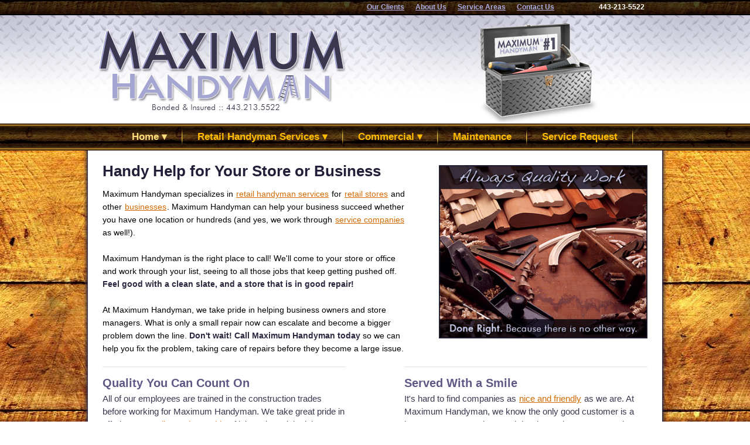

--- FILE ---
content_type: text/html; charset=UTF-8
request_url: https://maximumhandyman.com/index.php
body_size: 3269
content:

<!DOCTYPE html>
<html lang="en"><head>
		<meta http-equiv="Content-Type" content="text/html; charset=UTF-8" />
		<meta name="description" content="Maximum Handyman is a handyman and retail service company servicing the greater Baltimore area in commercial markets." />
		<meta name="author" content="Maximum Handyman. All Rights Reserved." />
		<meta name="copyright" content="All Content, Photos and Materials are &copy; Copyright 2010 to Present Maximum Handyman. All Rights Reserved." />
		<meta name="viewport" content="width=device-width, initial-scale=1">
	<link href="assets/css/main.css" rel="stylesheet" type="text/css" media="screen" />
	<link rel="icon" href="favicon.ico" type="image/x-icon" />
	<link rel="shortcut icon" href="favicon.ico" type="image/x-icon" />
	<!--[if lte IE 6]>
		<script type="text/javascript" src="js/supersleight-min.js"></script>
	<![endif]-->
	<!--[if lt IE 7]>
		<style type="text/css">
			body { behavior: url(assets/js/csshover3.htc) }
		</style>
		<script type="text/javascript" src="assets/js/frankensleight.js"></sript>
		<script type="text/javascript" src="assets/js/iehoverfix.js"></script>
	<![endif]-->
		<link href="assets/css/home.css" rel="stylesheet" type="text/css" media="screen" />
<title>Home - Retail Handyman and Commercial Repair Services - Retail Handyman Services in MD, DC, VA, DE, PA</title>
<meta name="viewport" content="width=device-width, initial-scale=1.0"></head>
<body>
<div id="bg">

<div id="topnavwood"><div id="topnavwrapper"><div class="wrapper">
	<ul id="topnav"><li id="topnavphone"><a href="tel:443-213-5522" title="" class="phonelink" style="color:inherit !important;text-decoration:none !important; cursor: default;">443-213-5522</a></li>
		<li>
						<a href="https://maximumhandyman.com/our-clients.php" title="Our Clients">Our Clients</a>
					</li><li>
						<a href="https://maximumhandyman.com/about-maximum-handyman-services.php" title="About Maximum Handyman">About Us</a>
					</li><li>
						<a href="https://maximumhandyman.com/service-areas-for-handyman-maintenance-and-repairs.php" title="Service Areas">Service Areas</a>
					</li><li class="last">
						<a href="https://maximumhandyman.com/contact-us.php" title="Contact Maximum Handyman">Contact Us</a>
					</li> 
	</ul>
</div></div></div>
<div id="header"><div class="wrapper">
		<a id="top"></a>
		<div id="logowrapper">
			<span id="logo"><span class="accessibility">Maximum Handyman</span></span>			<div id="phone"><div class="accessibility"><a href="tel:443-213-5522" title="" class="phonelink">443-213-5522</a></div></div>
		</div>
		<div id="toolbox"></div>
</div></div>

<div id="navbar">
	<span class="accessibility"><a href="#skipnav" title="Skip Navigation">Skip Navigation</a></span>
	<div class="centeredmenu"><div class="wrapper">
		<ul>

		<li class="current active">
								<span class="linktext">
									Home
									<span class="navarrow">&dtrif;</span>
									<span class="here"></span>
								</span><ul><li>
								<a href="https://maximumhandyman.com/quality-handyman-work.php" title="Quality Handyman and Repair Work">Quality Work</a>
							</li><li>
								<a href="https://maximumhandyman.com/spectacular-handyman-service.php" title="Spectacular Handyman Services">Spectacular Service</a>
							</li></ul></li><li>
								<a href="https://maximumhandyman.com/retail-handyman-services.php" title="Retail Handyman Services">
									Retail Handyman Services
									<span class="navarrow">&dtrif;</span>
								</a><ul><li>
								<a href="https://maximumhandyman.com/retail-stores-handyman-services.php" title="Retail Stores Handyman Services">Retail Stores</a>
							</li><li>
								<a href="https://maximumhandyman.com/repair-services-for-banks.php" title="Bank Handyman and Repair Services">Retail Banks</a>
							</li><li>
								<a href="https://maximumhandyman.com/contact-us.php" title="Contact Maximum Handyman">Restaurants</a>
							</li><li>
								<a href="https://maximumhandyman.com/corporate-repair-services.php" title="Corporate Repair Services">Repair Services</a>
							</li><li>
								<a href="https://maximumhandyman.com/new-corporate-store-audit.php" title="Corporate Store Planning Audits">Store Planning Audits</a>
							</li></ul></li><li>
								<a href="https://maximumhandyman.com/commercial-handyman-services.php" title="Commercial Handyman Services">
									Commercial
									<span class="navarrow">&dtrif;</span>
								</a><ul><li>
								<a href="https://maximumhandyman.com/service-companies-handyman.php" title="Service Companies Handyman Services">Service Companies</a>
							</li><li>
								<a href="https://maximumhandyman.com/handyman-for-property-managers.php" title="Property Managers Handyman Services">Property Managers</a>
							</li><li>
								<a href="https://maximumhandyman.com/shopping-mall-handyman-services.php" title="Shopping Mall Handyman Services">Shopping Malls</a>
							</li><li>
								<a href="https://maximumhandyman.com/commercial-repair-services.php" title="Commercial Repair Services">Repair Services</a>
							</li><li>
								<a href="https://maximumhandyman.com/aerial-photos.php" title="Aerial Photos">Aerial Photos</a>
							</li></ul></li><li>
								<a href="https://maximumhandyman.com/handyman-maintenance-contracts.php" title="Handyman Maintenance Contracts">Maintenance</a>
							</li><li>
								<a href="https://maximumhandyman.com/handyman-service-request.php" title="Handyman Service Request">Service Request</a>
							</li>		</ul>
	</div></div>
	<a class="accessibility" id="skipnav" title="skipnav"></a>
</div> 

<div id="content" class="wrapper">
		<div id="main">

<h1>Handy Help for Your Store or Business</h1>
			<p>Maximum Handyman specializes in <a href="https://maximumhandyman.com/retail-handyman-services.php" title="Retail Handyman Services">retail handyman services</a> for <a href="https://maximumhandyman.com/retail-stores-handyman-services.php" title="Retail Stores Handyman Services">retail stores</a> and other <a href="https://maximumhandyman.com/commercial-handyman-services.php" title="Commercial Handyman Services">businesses</a>. Maximum Handyman can help your business succeed whether you have one location or hundreds (and yes, we work through <a href="https://maximumhandyman.com/service-companies-handyman.php" title="http://maximumhandyman.com/service-companies-handyman.php">service companies</a> as well!).</p>

<p>Maximum Handyman is the right place to call! We&#39;ll come to your store or office and work through your list, seeing to all those jobs that keep getting pushed off. <strong>Feel good with a clean slate, and a store that is in good repair!</strong></p>

<p>At Maximum Handyman, we take pride in helping business owners and store managers. What is only a small repair now can escalate and become a bigger problem down the line. <strong>Don&#39;t wait! Call Maximum Handyman today</strong> so we can help you fix the problem, taking care of repairs before they become a large issue.</p>

<!--new-->


		</div>
		<div id="sidebar">
			<img src="assets/template/home/alwaysqualitysidebar.jpg" alt="Always Quality Work - Done Right. Because there is no other way." width="399" height="332" />
		</div>
		<div id="boxes" class="clear">
			<div id="quality" class="half left"><div class="topborder">
				<h4>Quality You Can Count On</h4>
				<p>All of our employees are trained in the construction trades before working for Maximum Handyman. We take great pride in offering <a href="https://maximumhandyman.com/quality-handyman-work.php" title="Quality Handyman and Repair Work">top quality workmanship</a>. If it isn't done right, it isn't done. You shouldn't waste valuable time or company money on headaches. Hire us and get <strong>quality you can count on</strong>.</p>
			</div><div class="topborder"></div></div>
			<div id="smiles" class="half right"><div class="topborder">
				<h4>Served With a Smile</h4>
				<p>It's hard to find companies as <a href="https://maximumhandyman.com/spectacular-handyman-service.php" title="Spectacular Handyman Services">nice and friendly</a> as we are. At Maximum Handyman, we know the only good customer is a happy customer, and we work hard to make sure you and your business are happy with the work and happy with the handyman. We are proud to <strong>serve with a smile</strong>.</p>
			</div><div class="topborder"></div></div>
			<div class="clear"></div>
		</div>
	
	<div id="triboxes" class="wrapper">
		<div class="left tribox"><div class="wrapper"><a href="https://maximumhandyman.com/retail-handyman-services.php" title="Retail Handyman Services">
			<img src="assets/template/home/retailstores.jpg" alt="Retail Services" />
		</a></div></div>
		<div class="right tribox"><div class="wrapper"><a href="https://maximumhandyman.com/handyman-maintenance-contracts.php" title="Handyman Maintenance Contracts">
			<img src="assets/template/home/maintenance.jpg" alt="Maintenance Services" />
		</a></div></div>
		<div class="center tribox"><div class="wrapper"><a href="https://maximumhandyman.com/commercial-handyman-services.php" title="Commercial Handyman Services">
			<img src="assets/template/home/commercialsmall.jpg" alt="Commercial Services" />
		</a></div></div>
		
		
	
			
		
		
 
 </div>
	
	<div class="clear"></div>
	
	<div class="wrapper"><div class="topborder wrapper center">
		<div class="center" style="display: inline-block; padding: 20px;"><img style="max-width:190px;height:auto;" src="assets/images/prsm-member1.png" alt="PRSM Member" /></div>
		<div class="center" style="display: inline-block; padding: 20px;"><img style="max-width:230px;height:auto;" src="assets/images/rfma-logo-min.png" alt="RFMA Member" /></div>
		<div class="center" style="display: inline-block; padding: 20px;"><img style="max-width:250px;height:auto; position: relative; top: -8px;" src="assets/images/Fixxbook-By-ServiceChannel-min.png" alt="Fixxbook by Service Channel" /></div>
	</div></div>
	
	</div><div id="footer">
	
	<div id="bottomnav">
	<div class="centeredmenu">
		<ul>

			<li class="current ">
									<span class="current">
										Home
									</span>
								</li><li class="">
									<a href="https://maximumhandyman.com/retail-handyman-services.php" title="Retail Handyman Services">Retail Handyman Services</a>
								</li><li class="">
									<a href="https://maximumhandyman.com/commercial-handyman-services.php" title="Commercial Handyman Services">Commercial</a>
								</li><li class="">
									<a href="https://maximumhandyman.com/handyman-maintenance-contracts.php" title="Handyman Maintenance Contracts">Maintenance</a>
								</li><li class=" last">
									<a href="https://maximumhandyman.com/handyman-service-request.php" title="Handyman Service Request">Service Request</a>
								</li>
		</ul>
	</div>
</div>
	<div id="woodbg"><div id="footerbg"><div class="wrapper">
		<p class="left">&copy; 2010-2017 Maximum Handyman. All Rights Reserved. &nbsp;&nbsp;&nbsp;<a href="https://maximumhandyman.com/site-map.php" title="Maximum Handyman Site Map">Site Map</a> | <a href="https://maximumhandyman.com/privacy-policy.php" title="Privacy Policy">Privacy Policy</a></p>
		<p class="right">by <a href="https://mikkomi.com" title="by Mikkomi / Digital Presence Management">Mikkomi</a>.</p>
		<div class="clear"></div>
	</div></div></div>

</div>


</div>

<script type="text/javascript">

  var _gaq = _gaq || [];
  _gaq.push(['_setAccount', 'UA-32946224-1']);
  
  _gaq.push(['_trackPageview' ]);

  (function() {
	var ga = document.createElement('script'); ga.type = 'text/javascript'; ga.async = true;
	ga.src = ('https:' == document.location.protocol ? 'https://ssl' : 'http://www') + '.google-analytics.com/ga.js';
	var s = document.getElementsByTagName('script')[0]; s.parentNode.insertBefore(ga, s);
  })();

</script><script defer src="https://static.cloudflareinsights.com/beacon.min.js/vcd15cbe7772f49c399c6a5babf22c1241717689176015" integrity="sha512-ZpsOmlRQV6y907TI0dKBHq9Md29nnaEIPlkf84rnaERnq6zvWvPUqr2ft8M1aS28oN72PdrCzSjY4U6VaAw1EQ==" data-cf-beacon='{"version":"2024.11.0","token":"23fc7e835b75452c89930436bc90e024","r":1,"server_timing":{"name":{"cfCacheStatus":true,"cfEdge":true,"cfExtPri":true,"cfL4":true,"cfOrigin":true,"cfSpeedBrain":true},"location_startswith":null}}' crossorigin="anonymous"></script>
</body>
</html>






		


--- FILE ---
content_type: text/css
request_url: https://maximumhandyman.com/assets/css/main.css
body_size: 4402
content:
@charset "UTF-8";

/* @group Reset */
html, body, div, span, h1, h2, h3, h4, h5, h6, p, a, a:link, a:visited, a:active, a:hover, abbr, acronym, address, em, img, q, strong, ol, ul, li, fieldset, form, label, legend, table, caption, tbody, tfoot, thead, tr, th, td { margin: 0; padding: 0; border: 0; font-size: 100%; font: inherit; vertical-align: baseline;}
body { line-height: 1; }
ol, ul { list-style: none; }
blockquote, q { quotes: none; }
blockquote:before, blockquote:after,
q:before, q:after { content: ''; content: none; }
table { border-collapse: collapse; border-spacing: 0; }
/* @end */
/* @group Tags */
h1, h2, h3, h4, h5, h6 {
	font-weight: bold;
	color: #000000;
	padding: 20px 0 6px 0;
}
h1 {
	font-size: 2em;
	color: #231f39;
	padding: 0 0 10px 0;
}
h2 {
	font-size: 1.8em;
	font-weight: normal;
	color: #3a374f;
}
h3 {
	font-size: 1.6em;
	color: #9495d0;
	padding: 18px 0 6px 0;
	font-weight: normal;
}
h4 {
	font-size: 1.4em;
	color: #6c6c97;
	padding: 16px 0 4px 0;
}
h5 {
	font-size: 1.3em;
	color: #3a374f;
	padding: 15px 0 3px 0;
}
h6 {
	font-size: 1.2em;
	padding: 14px 0 2px 0;
}
p {
	font-size: 1.1em;
	padding: 2px 0 20px;
	line-height: 1.6em;
}
ul, ol {
	font-size: 1.1em;
	padding: 2px 0 20px 5px;
	list-style-position: inside;
	line-height: 1.5em;
	color: #2a273e;
}
ul {
	list-style-type: disc;
}
ol {
	list-style-type: decimal;
}
li {
	padding: 2px 8px;
	margin: 0 0 0 5px;
}
ul ul, ul ol, ol ol, ol ul {
	font-size: .9em;
	margin: 6px 0;
	padding: 0 0 0 15px;
	line-height: 1.3em;
}
ul li li, ol li li {
	padding: 1px 6px;
	margin: 0 0 0 15px;
}
strong {
	font-weight: bold;
	color: #2a273e;
}
em {
	font-style: italic;
	color: #2a273e;
}
/* @end */
/* @group *Layout */
html, body {
	height: 100%;
	box-sizing: border-box;
}
body {
	background: url(../template/woodtexture.jpg) repeat fixed center top;
	font: small Arial, Tahoma, Helvetica, Geneva, sans-serif;
	color: #000;
}
#bg {
	background: url(../template/background.png) repeat-y scroll center top;
	position: relative;
	z-index: 90;
	min-height: 100%; /*these work in conjunction with values below by footer*/
	height: auto !important;
	height: 100%;
	margin: 0 auto -7em;
}
.wrapper {
	position: relative;
	max-width: 980px;
	margin-right: auto;
	margin-left: auto;
}
/* @group Header */
#header {
	height: 185px;
	width: 100%;
	position: relative;
	background: #ffffff url(../template/diamondplatebg.jpg) repeat-x scroll left top;
	/*margin-top: 26px !important;*/
}
#header a#logo, #header span#logo {
	display: block;
	background: url(../template/maximumhandymanlogo.png) no-repeat;
	height: 130px;
	width: 426px;
	position: absolute;
	z-index: 10;
	left: 16px;
	top: 23px;
	max-width: 90%;
}
#phone {
	height: 10px;
	width: 217px;
	position: absolute;
	top: 152px;
	left: 110px;
	background: url(../template/phone.gif) no-repeat scroll center center;
}
#toolbox {
	position: absolute;
	height: 174px;
	width: 203px;
	top: 13px;
	right: 110px;
	background: url(../template/toolbox.png) no-repeat scroll center center;
}
/* @end */
/* @group **Navigation */
#navbar {
	height: 46px;
	background: url(../template/woodtexture.jpg) repeat fixed center top;
}
.centeredmenu {
	clear: both;
	float: left;
	margin: 0;
	padding: 0;
	width: 100%;
	z-index: 1000;
	position: relative;
	font: bold 17px Arial, Helvetica, Tahoma, Verdana, sans-serif;
	height: 46px;
	background: url(../template/navbar/navbarbg.png) repeat-x scroll center center;
}
/* @group TopLevel */
.centeredmenu ul {
	margin: 0;
	padding: 0;
	list-style: none;
	float: right;
	position: relative;
	right: 50%;
	font-size: inherit;
}
.centeredmenu ul li {
	display: block;
	height: 46px;
	margin: 0;
	padding: 0;
	float: left;
	position: relative;
	left: 50%;
	background: url(../template/navbar/separator.png) no-repeat scroll right center;
}
.centeredmenu ul li.last {
	background: none;
}
.centeredmenu ul li a,
.centeredmenu ul li span.linktext {
	display: block;
	margin: 0;
	padding: 0 27px 0 25px;
	line-height: 46px;
	text-decoration: none;
	color: #ffbc01;
	position: relative;
}
.centeredmenu ul li.current span.linktext {
	color: #ffde80;
}
.centeredmenu ul li:hover a,
.centeredmenu ul li.hover a /*IE6 and below*/ {
	color: #bfbfdf;
}
.centeredmenu ul li.active a {
	text-decoration: underline;
}
.centeredmenu ul li.active li a {
	text-decoration: none;
}
.centeredmenu ul li a:hover {
	color: #a5a5d2;
}
.centeredmenu ul li a:active {
	color: #fff;
	background: none;
}
.centeredmenu ul li.current span.linktext span.here {
	height: 19px;
	width: 100%;
	margin: 0;
	padding: 0;
	position: relative;
	top: -11px;	
	z-index: 90;
	background: url(../template/navbar/pointer.png) no-repeat scroll center center;
}
/* @end */
/* @group Submenus */
.centeredmenu ul ul {
	display: none; /* Sub menus are hidden by default */
	position: absolute;
	z-index: 100;
	top: 36px;
	left: 0;
	right: auto; /*resets the right:50% on the parent ul */
	border-top: 1px solid #1a1104;
	margin: 0;
	padding: 0;
	background: #301702 url(../template/woodtexture.jpg) repeat fixed center top;
}
.centeredmenu ul ul li, 
.centeredmenu ul ul li.last {
	display: block;
	left: auto;  /*resets the left:50% on the parent li */
	margin: 0; /* Reset the 1px margin from the top menu */
	clear: left;
	width: 12em;
	padding: 0;
	/*background-color: #301702;*/
	border: 1px solid #1a1104;
	border-top: 1px solid #503c16;
	height: 36px;
	background: url(../template/navbar/dropdownbg.png) repeat-x scroll center center;
}
.centeredmenu ul ul li a,
.centeredmenu ul li.current li a,
.centeredmenu ul li:hover ul li a,
.centeredmenu ul li.hover ul li a, 
.centeredmenu ul ul li.current span.linktext { /* This line is required for IE 6 and below */
	display: block;
	font-size: .9em;
	padding: 0 .9em;
	font-weight:normal; /* resets the bold set for the top level menu items */
	color: #f0c448;
	line-height: 36px; /* overwrite line-height value from top menu */
	/*border-bottom: 1px solid #f0c448; /* sub menu item horizontal lines */
}
.centeredmenu ul ul li.last a {
}
.centeredmenu ul ul li a:hover,
.centeredmenu ul li.current ul li a:hover,
.centeredmenu ul li:hover ul li a:hover,
.centeredmenu ul li.hover ul li a:hover { /* This line is required for IE 6 and below */
	background: #f0c448; /* Sub menu items background colour */
	color: #301702;
}
.centeredmenu ul ul li a:active,
.centeredmenu ul li.current ul li a:active,
.centeredmenu ul li:hover ul li a:active,
.centeredmenu ul li.hover ul li a:active { /* This line is required for IE 6 and below */
	background: #1f0f02; /* Sub menu items background colour */
	color: #f0c448;
}
.centeredmenu ul ul li.current span,
.centeredmenu ul li:hover ul li.current span.linktext,
.centeredmenu ul li.hover ul li.current span.linktext { /* This line is required for IE 6 and below */
	background-color: none; /* Sub menu items background colour */
	color: #ffde80;
}
.centeredmenu ul ul li.current span.linktext span.here {
	width: auto;
	height: auto;
	display: none;
	background: none;
}
/* Flip the last submenu so it stays within the page */
.centeredmenu ul li.last ul {
	left:auto; /* reset left:0; value */
	right:0; /* Set right value instead */
}

/* Make the sub menus appear on hover */
.centeredmenu ul li:hover ul,
.centeredmenu ul li.hover ul { /* This line is required for IE 6 and below */
	display:block; /* Show the sub menus */
}
/* @end Submenus */
/* @group Topnav */
#topnavwood {
	background: url(../template/woodtexture.jpg) repeat fixed center top;
	max-width: 100%;
	z-index: 599 !important;
	height: auto;
}
#topnavwrapper {
	background: url(../template/footerbg.png) repeat scroll center top;
	border-bottom: 2px solid #000;
	max-width: 100%;
	z-index: 999 !important;
	height: auto;
}
#topnav {
	font-size: 12px;
	line-height: 24px;
	list-style: none;
	text-align: right;
	padding: 0 30px 0 0;
	margin: 0;
	font-weight: bold;
}
#topnav li {
	display: inline;
	margin: 0 0 0 16px;
	padding: 0;
	white-space: nowrap;
}
#topnav a, #topnav a:link {
	color: #abade0;
	text-decoration: underline;
	padding: 0 !important;
}
#topnav li.active a {
	color: #abade0;
	text-decoration: none;
}
#topnav a:visited {
	color: #d2d3f0;
}
#topnav a:hover, #topnav li.active a:hover {
	color: #ffffff;
	text-decoration: none;
}
#topnav a:active, #topnav li.active a:active {
	color: #ffff00;
	text-decoration: underline;
	background: none;
}
#topnav span.current {
	color: #c9c9c9;
}
#bg #topnavwrapper .wrapper #topnavphone {
	line-height: 24px;
	float: right;
	color: #ffffff !important;
	position: relative;
	z-index: 1000;
	text-align: left;
	padding: 0 0 0 60px;
}

/* @end Topnav */
/* @group Sidenav */
#sidenav {
	font-size: 12px;
	line-height: 18px;
	padding: 0;
	margin: 0 0 20px 8px;
	font-weight: bold;
}
#sidenav li {
	margin: 0 0 0 10px;
	padding: 2px 0;
	list-style: disc outside url("../template/sidenav.gif");
}
#sidenav span.current {
	color: #333;
}

/* @end Sidenav */
/* @end Navigation */
/* @group MainContent */
#content, .contentbox {
	padding: 20px 0;
}
#mainfull, .contentbox {
	padding: 0 25px;
}
#main {
	padding: 0 0 0 25px;
	width: 68%;
	float: left;
	box-sizing: border-box;
}
#sidebar {
	padding: 5px 25px 0 50px;
	width: 32%;
	float: right;
	box-sizing: border-box;
}
#sidebar img {
	display: block;
	padding: 0 0 20px 0;
}
/* @end */

/* @group colored background */
.coloredbg {
	max-width: 979px;
	margin: 0 auto 0;
	padding: 50px 0 0;
	background-color: #f2f2f8;
	border-top: 1px solid #a5a5d2;
	border-bottom: 1px solid #a5a5d2;
	font: 1.1em/1.4em "Myriad Pro", Arial, Tahoma, Helvetica, sans-serif;
}
.coloredbgbottom {
	background: url(../template/home/bottomtestimonials.gif) no-repeat scroll center bottom;
	padding-bottom: 45px;
}

/* @end */

/* @group *Footer */
#footer, #drop {
	height: 7em;
}
#footer {
	position: relative;
	z-index: 100;
}
/* @group BottomNav */
/*styles are cascaded from main navigation*/
#bottomnav {
	height: 3.2em;
	position: relative;
	z-index: 1;
	background: url(../template/navbar/bottomnav.gif) no-repeat scroll center top;
}
#bottomnav .centeredmenu {
	font-size: 16px;
	height: 2.6em;
	line-height: auto;
	font-weight: normal;
	background: none;
}
#bottomnav .centeredmenu ul li {
	padding: 16px 0 6px 0;
	background: none;
	height: auto;
}
#bottomnav .centeredmenu ul li a,
#bottomnav .centeredmenu ul li span {
	padding: 2px 1.7em 2px 1.6em;
	line-height: 1em;
	color: #a5a5d2;
	border-right: 1px solid #a5a5d2;
	text-decoration: none;
}
#bottomnav .centeredmenu ul li.last a,
#bottomnav .centeredmenu ul li.last span {
	border-right: none;
}
#bottomnav .centeredmenu ul li.current span {
	color: #595574;
}
#bottomnav .centeredmenu ul li:hover a,
#bottomnav .centeredmenu ul li.hover a, 
#bottomnav .centeredmenu ul li a:hover {
	color: #3a374f;
}
#bottomnav .centeredmenu ul li a:active {
	color: #8e380f;
	background: none;
}
/* @end */
#woodbg{
	height: 6em;
	width: 100%;
	max-width: 100%;
	background: #301702 url(../template/woodtexture.jpg) repeat fixed center top;
}
#footerbg {
	height: 6em;
	background: url(../template/footerbg.png) repeat scroll center top;
}
p.left, p.right {
	font-size: .9em;
	color: #ffffff;
	padding: 1.5em 25px;
	width: 50%;
	line-height: 1em;
	box-sizing: border-box;
}
#footerbg .wrapper {
	position: relative;
	height: 6em;
}
#footerbg p.left, #footerbg p.right {
	position: absolute;
	top: 40%;
}
#footerbg p.left {
	width: 80%;
	float: none;
	padding: 0 25px 0 10px;
	box-sizing: border-box;
	line-height: 1.2em;
	text-align: left;
	left: 0;
	z-index: 9999;
}
#footerbg p.right {
	float: none;
	width: 20%;
	padding: 0 10px 0 25px;
	text-align: right;
	box-sizing: border-box;
	line-height: 1.2em;
	right: 0;
	z-index: 9999;
}
#footerbg a, #footer a:link {
	color: #ffffff;
	text-decoration: underline;	
}
#footerbg a:visited {
	color: #cccccc;
}
#footerbg a:hover {
	text-decoration:none;
}
#footerbg a:active {
	color: #ffff00;
	text-decoration: none;
	background: none;
}
/* @end */


/* @end *//* @end */
/* @group Links */
a, a:link {
	padding: 0 1px;
	color: #d16a00;
	text-decoration: underline;
}
a:visited {
	color: #8a4601;
	text-decoration: underline;
}
a:hover {
	color: #6161ca;
	text-decoration: none;
}
a:active {
	color: #d1d1f6;
	text-decoration: none;
	background: #221e39;
}
/* @end */

/* @group Classes */
.accessibility {
	display: none;
}
.bigger {
	font-size: 1.2em;
	font-weight: bold;
	text-align: center;
	line-height: 1.6em;
	color: #451004;
}
.spacer {
	padding-top: 45px;
}
.fineprint {
	font-style: italic;
	font-size: .85em;
	line-height: normal;
}
.clear {
	clear: both;
}
.rclear {
	clear: right;
}
.lclear {
	clear: left;
}
.center {
	margin-left: auto;
	margin-right: auto;
	text-align:center;
}
.centertext {
	text-align: center !important;
} 
.half {
	width: 50%;
	box-sizing: border-box;
	padding: inherit 25px !important;
}
.half.right {
	padding-left: 25px;
}
.half.left {
	padding-right: 25px;
}
.right {
	float: right;
}
.left {
	float: left;
}
.italic {
	font-style: italic;
}
.bold {
	font-weight: bold;
}
.separator {
	margin-top: 30px;
	padding-top: 30px;
	border-top: 1px solid #d2d3f0;
	color: #aaa;
}
/*if another tag follows*/
.follows {
	padding: 2px 0 6px !Important;
}
/* @end */
/* @group breadcrumbs */
#breadcrumbs {
	clear: both;
	font-size: .9em;
	padding: 0 0 20px 0;
	margin: -15px 0 25px 20px;
}
#breadcrumbs li {
	display: block;
	float: left;
	padding: 0 1px;
	margin: 0;
}
/* @end breadcrumbs */

.topborder {
	border-top: 1px solid #e2e1e9;
}



/* @group Responsive */
img {
	max-width: 100%;
	height: auto;
}


@media all and (max-width: 1024px) {
	/* @group Layout */
	#bg {
		background-image: none;
		background: #ffffff;
		box-sizing: border-box;
	}
	.wrapper {
		max-width: 100%;
		padding: 0 15px;
		box-sizing: border-box;
	}
	/* @group Header */
	#header {
		height: 185px;
		width: 100%;
		position: relative;
	}
	#header a#logo, #header span#logo {
		display: block;
		background-size: contain;
		max-width: 100%;
	}
	#phone {
		display: block;
		background-size: contain;
		height: 10px;
		width: 217px;
		max-width: 50%;
		top: 152px;
		left: 110px;
	}
	#toolbox {
		max-width: 20%;
		background-size: contain;
		top: 13px;
		right: 30px;
	}
	/* @end */
	
	
	/* @group **Navigation */
	.centeredmenu {
		font-size: 15px;
	}
	.centeredmenu ul li a,
	.centeredmenu ul li span.linktext {
		padding: 0 16px 0 14px;
		line-height: 46px;
		text-decoration: none;
		color: #ffbc01;
		position: relative;
	}
	
	
	/* @group BottomNav */
	/*styles are cascaded from main navigation*/
	#bottomnav {
	}
	#bottomnav .centeredmenu {
		font-size: 14px;
	}
	#bottomnav .centeredmenu ul li {
	}
	#bottomnav .centeredmenu ul li a,
	#bottomnav .centeredmenu ul li span {
		padding: 2px 1.3em 2px 1.2em;
		line-height: 1em;
		color: #a5a5d2;
		border-right: 1px solid #a5a5d2;
		text-decoration: none;
	}
	#bottomnav .centeredmenu ul li.last a,
	#bottomnav .centeredmenu ul li.last span {
		border-right: none;
	}
	#bottomnav .centeredmenu ul li.current span {
		color: #595574;
	}
	#bottomnav .centeredmenu ul li:hover a,
	#bottomnav .centeredmenu ul li.hover a, 
	#bottomnav .centeredmenu ul li a:hover {
		color: #3a374f;
	}
	#bottomnav .centeredmenu ul li a:active {
		color: #8e380f;
		background: none;
	}
	/* @end */
	
	
	
}


@media all and (max-width: 768px) {
	#bg .right, #bg .left, #bg .tribox, #bg #main, #bg #sidebar {
		width: auto;
		max-width: 100%;
		float: none;
		margin: inherit auto;
		padding: 5px 20px;
	}
	.tribox {
		margin: 20px inherit;
	}
	#bg #sidebar {
		width: 100% !important;
		text-align: center !important;
		margin: auto;
		padding: auto;
	}
	#bg #sidebar img {
		width: auto;
		display: inline;
		padding: 0;
	}
	#bg #main img {
		float: right !important;
		display: inline;
	}
	#bg #main img.center {
		float: none !important;
		text-align: center !important;
		margin: inherit auto !important;
	}
	#bg #sidebar #sidenav, #bg #sidebar .following {
		padding: 0 0 0 40px;
		text-align: left;
	}
	#bg #sidebar #sidenav {
		padding: 0 0 40px 40px;
	}
	#header {
		height: auto;
	}
	#phone {
		display: block;
		background-size: contain;
		height: 10px;
		width: 217px;
		max-width: 80%;
		position: relative;
		top: auto;
		left: auto;
		float: none;
		margin: 0 auto !important;
		padding: 8px 0 15px 0;
	}
	#header a#logo, #header span#logo {
		display: block;
		position: relative;
		top: auto;
		left: auto;
		margin: 0 auto;
		padding: 0;
	}
	#toolbox {
		display: none;
	}
	
	
	/* @group **Navigation */
	#bg #navbar {
		background: url(../template/woodtexture.jpg) repeat fixed center top;
		height: auto;
		margin: 0 !important;
		padding: 0 !important;
		position: relative;
		z-index: 999;
	}
	.centeredmenu {
		clear: both;
		height: auto;
		z-index: 1000;
		position: relative;
		font-size: 15px;
		background: url(../template/footerbg.png) repeat scroll center center;
		padding: 0;
		margin: 0;
		float: none;
	}
	.centeredmenu .navarrow {
		display: none;
	}
	/* @group TopLevel */
	.centeredmenu ul {
		float: none;
		position: relative;
		right: auto;
		text-align: center;
		padding: 0;
		margin: 0;
	}
	.centeredmenu ul li {
		display: inline-block;
		height: auto;
		float: none;
		position: relative;
		left: auto;
		background: none;
	}
	.centeredmenu ul li a,
	.centeredmenu ul li span.linktext {
		padding: 0 15px;
	}
	.centeredmenu ul li.current span.linktext span.here {
		display: none;
	}
	/* @end */
	/* Submenus */
	.centeredmenu ul ul, 
	.centeredmenu ul ul, 
	.centeredmenu ul ul li, 
	.centeredmenu ul ul li.last, 
	.centeredmenu ul ul li a,
	.centeredmenu ul li.current li a,
	.centeredmenu ul li:hover ul li a,
	.centeredmenu ul li.hover ul li a, 
	.centeredmenu ul ul li.current span, 
	.centeredmenu ul ul li.last a, 
	.centeredmenu ul ul li a:hover,
	.centeredmenu ul li.current ul li a:hover,
	.centeredmenu ul li:hover ul li a:hover,
	.centeredmenu ul li.hover ul li a:hover, 
	.centeredmenu ul ul li a:active,
	.centeredmenu ul li.current ul li a:active,
	.centeredmenu ul li:hover ul li a:active,
	.centeredmenu ul li.hover ul li a:active, 
	.centeredmenu ul ul li.current span,
	.centeredmenu ul li:hover ul li.current span,
	.centeredmenu ul li.hover ul li.current span, 
	.centeredmenu ul ul li.current span span, 
	.centeredmenu ul li.last ul,
	.centeredmenu ul li:hover ul,
	.centeredmenu ul li.hover ul {
		display: none;
	}
	
	/* @group BottomNav */
	/*styles are cascaded from main navigation*/
	#bottomnav {
		height: auto;
		padding: 15px 20px 5px;
	}
	#bottomnav .centeredmenu {
		font-size: 14px;
		height: auto;
		line-height: 1.2;
	}
	#bottomnav .centeredmenu ul li {
		padding: 3px;
	}
	#bottomnav .centeredmenu ul li a,
	#bottomnav .centeredmenu ul li span {
		padding: 2px .7em 2px;
		border-right: none;
	}
	#bottomnav .centeredmenu ul li.last a,
	#bottomnav .centeredmenu ul li.last span {
		border-right: none;
	}
	/* @end */
	#footer {
		font-size: .8em;
	}
	.left .topborder:last-of-type {
		display: none;
	}
	#bg #contactform {
		border-color: transparent !important;
	}
}

/****************************



html, body {
	height: 100%;
}
body {
	background: url(../template/woodtexture.jpg) repeat fixed center top;
	font: small Arial, Tahoma, Helvetica, Geneva, sans-serif;
	color: #000;
}
#bg {
	background: url(../template/background.png) repeat-y scroll center top;
	position: relative;
	z-index: 90;
	min-height: 100%; /*these work in conjunction with values below by footer*
	height: auto !important;
	height: 100%;
	margin: 0 auto -7em;
}
.wrapper {
	position: relative;
	width: 980px;
	margin-right: auto;
	margin-left: auto;
}
/* @group Header *
#header {
	height: 185px;
	width: 100%;
	position: relative;
	background: #ffffff url(../template/diamondplatebg.jpg) repeat-x scroll left top;
	margin-top: 24px;
}
#header a#logo, #header span#logo {
	display: block;
	background: url(../template/maximumhandymanlogo.png) no-repeat;
	height: 130px;
	width: 426px;
	position: absolute;
	z-index: 10;
	left: 16px;
	top: 23px;
}
#phone {
	height: 10px;
	width: 217px;
	position: absolute;
	top: 152px;
	left: 110px;
	background: url(../template/phone.gif) no-repeat scroll center center;
}
#toolbox {
	position: absolute;
	height: 174px;
	width: 203px;
	top: 13px;
	right: 110px;
	background: url(../template/toolbox.png) no-repeat scroll center center;
}
/* @end */



/*************************/


@media all and (max-width: 420px) {
	#topnav {
		font-size: 12px;
		line-height: 24px;
		list-style: none;
		text-align: center;
		padding: 3px 0;
		font-weight: bold;
	}
	#topnav li {
		display: inline-block;
		margin: 0;
		padding: 0 6px;
	}
	#bg #topnavwrapper .wrapper #topnavphone {
		display: block;
		float: none;
		text-align: center;
		padding: 0 0 15px;
		font-size: 1.2em;
	}
	p {
		font-size: 1.3em;
	}
}


@media all and (max-width: 350px) {
	#footerbg p.right {
		display: none;
	}
	#footerbg p.left {
		width: 100%;
	}
}




/* @end Responsive */

--- FILE ---
content_type: text/css
request_url: https://maximumhandyman.com/assets/css/home.css
body_size: 609
content:
@charset "UTF-8";

/* @group MainContent */
#main {
	width: 56%;
}
#sidebar {
	width: 44%;
}

/* @end */
/* @group Home Boxes */
/* #boxes, #quality, #smiles */
#boxes h4 {
	color: #5e5885;
	font-size: 1.5em;
	padding: 16px 0 2px 0;
}
#boxes #quality p, #boxes #smiles p {
	color: #3a374f;
	font-size: 1.15em;
	line-height: 1.5em;
	padding: 2px 0 16px;
}
.topborder {
	margin: 0 25px;
}

/* @end */
/* @group Triboxes */
#triboxes {
	padding: 30px 13px;
	box-sizing: border-box;
	text-align: center;
	margin: 0 auto;
}
#triboxes a, #triboxes a:link, #triboxes a:hover, #triboxes a:visited, #triboxes a:active {
	margin: 0;
	padding: 0;
	display: block;
	text-decoration: none;
	background: none;
}
.tribox {
	width: 33.33%;
}
.wrapper {
	padding: inherit 13px;
}
/* @end */
/* @group Testimonials */
/*
ALL THE FOLLOWING STYLES NEED TO BE ADDED FOR TESTIMONIALS
	background: url(../template/home/toptestimonials.gif) no-repeat scroll center top;
	width: 979px;
	margin: 0 auto 0;
	padding: 93px 0 0;
	background-color: #f2f2f8;
	border-top: 1px solid #a5a5d2;
	border-bottom: 1px solid #a5a5d2;
	font: 1.1em/1.4em "Myriad Pro", Arial, Tahoma, Helvetica, sans-serif;
}
#testimonialsbottom {
	background: url(../template/home/bottomtestimonials.gif) no-repeat scroll center bottom;
	padding
}
.testimonialright, .testimonialleft {
	width: 440px;
}
.testimonialright {
	float: right;
	margin-right: 30px;
}
.testimonialleft {
	float: left;
	margin-left: 30px;
}
.testimonial {
	background: url(../template/home/quotes.gif) no-repeat scroll left .4em;
}
.testimonial p {
	padding: 0 0 8px 46px;
}
.testimonialname {
	text-align: right;
	font-style: italic;
	color: #706b94;
	padding: 0 5px 25px 0;	
}
/* @end */

/* @group BottomNav */
/*styles are cascaded from main navigation*
ADD IN CLOSING COMMENT TAG ABOVE
#bg {
	margin-bottom:  -6em;
}
#footer, #drop {
	height: 6em;
}
#bottomnav {
	height: 2.8em;
	background: none;
}
#bottomnav .centeredmenu ul li {
	padding-top: 8px;
}
/* @end */